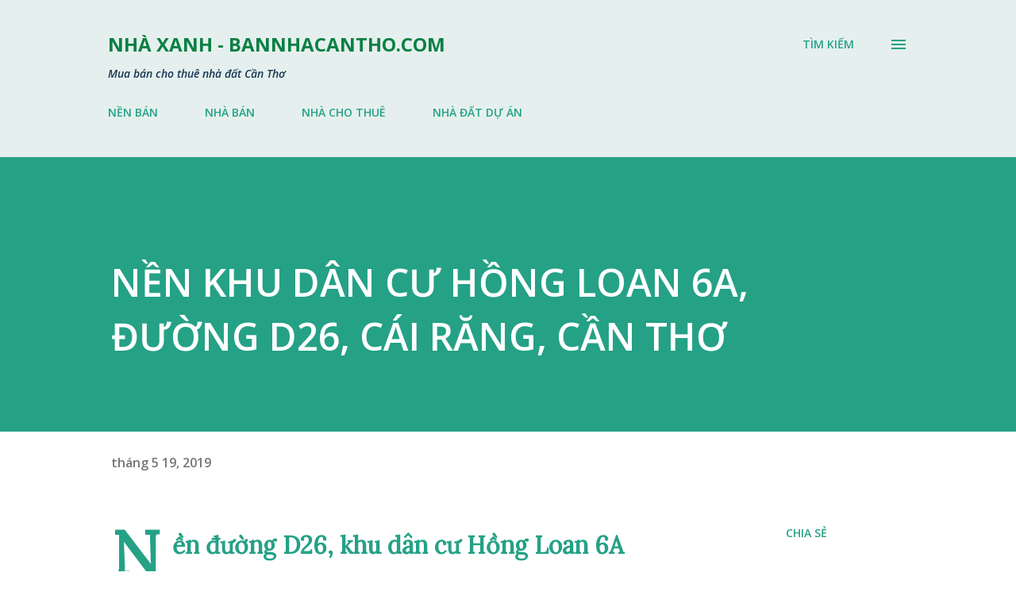

--- FILE ---
content_type: text/html; charset=UTF-8
request_url: https://www.bannhacantho.com/b/stats?style=WHITE_TRANSPARENT&timeRange=ALL_TIME&token=APq4FmA73KmU_7xu7k_QL6r304sB0eAOZPzWIh0WEgXAQDfDprzhFIuu_HpIEFMXgOB_pIFOdP4X5t5itjgf0FS2iW15fw8SuA
body_size: 41
content:
{"total":217844,"sparklineOptions":{"backgroundColor":{"fillOpacity":0.1,"fill":"#ffffff"},"series":[{"areaOpacity":0.3,"color":"#fff"}]},"sparklineData":[[0,39],[1,76],[2,24],[3,56],[4,20],[5,39],[6,46],[7,74],[8,34],[9,41],[10,24],[11,24],[12,53],[13,23],[14,36],[15,56],[16,40],[17,26],[18,59],[19,33],[20,27],[21,97],[22,43],[23,47],[24,41],[25,29],[26,33],[27,39],[28,60],[29,21]],"nextTickMs":1800000}